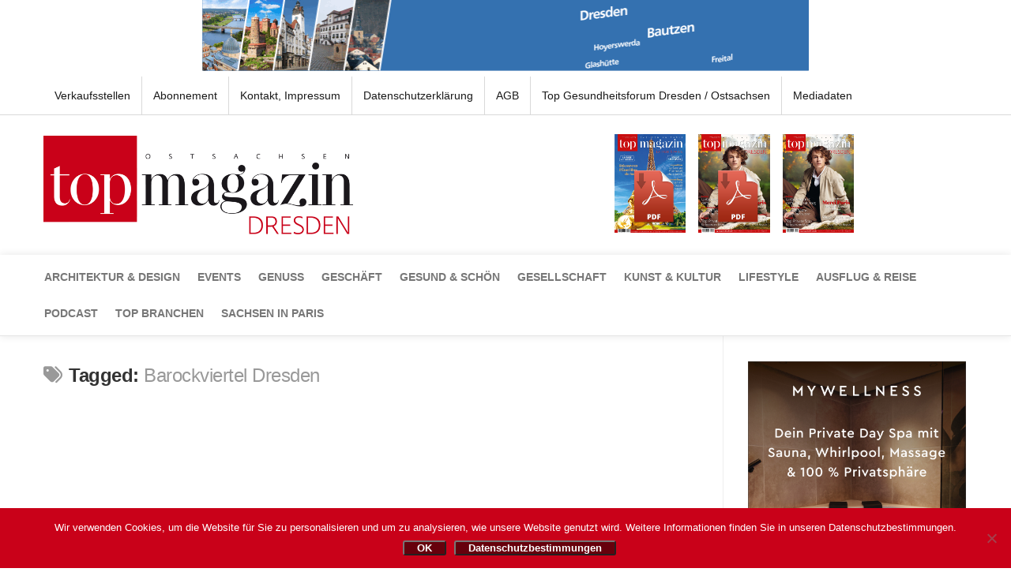

--- FILE ---
content_type: text/css
request_url: https://www.top-magazin-dresden.de/wp-content/themes/writeup/topmag.css?v5
body_size: 1104
content:
/*
* @Author: Sebastian Hausding [THE CAGE COMPLEX]
* @Date:   2019-02-27 13:11:07
* @Last Modified by:   Sebastian Hausding
* @Last Modified time: 2019-03-21 16:16:58
*/
#header{
    color: #f0f;
}

#nav-topbar .nav li a { color: rgba(0,0,0,0.85); }
#nav-topbar .nav > li:last-child {  }

#nav-topbar .nav li > a:hover { color: #000; }
#nav-topbar .nav li.current_page_item > a,
#nav-topbar .nav li.current-menu-item > a,
#nav-topbar .nav li.current-post-parent > a { color: #000; }
#nav-topbar.nav-container{ border-bottom: 1px solid rgba(0,0,0,0.15); }

.grad-line { background-color: #c90119; }

.toggle-search { color: #c90119; }

.owl-theme .owl-controls .owl-buttons div { border-radius: 0; }

a.post-comments > span{ display: none }
.featured-wrap .featured-large .featured-o-thumb a.post-comments { display: none; }
#owl-featured.owl-carousel.owl-theme .owl-wrapper-outer .owl-wrapper .owl-item .featured-small .featured-o-thumb a.post-comments{
    border-radius: 0;
    padding: 0 .25rem;
    background: rgba(255,255,255,.5);
    font-size: 10px;
    color: #fff;
    text-shadow: 1px 1px 0px rgba(0,0,0,1)
}

.themeform button[type=submit], .themeform input[type=submit] {
    background-color: #c90119;
}

#owl-featured.owl-carousel.owl-theme .owl-wrapper-outer .owl-wrapper .owl-item .featured-small .featured-o-thumb a.post-comments:before{ content: "ANZEIGE"; }
#owl-featured.owl-carousel.owl-theme .owl-wrapper-outer .owl-wrapper .owl-item .featured-small .featured-o-thumb a.post-comments > span{ display: none }
#owl-featured .owl-buttons .owl-prev::after{ color: #c90119; }
#owl-featured .owl-buttons .owl-next::after{ color: #c90119; }

.featured-o-title { background: rgba(201,1,25,.75); display: inline-block; padding: 0 1rem; }
.featured-o-date { color: #fff; text-shadow: 1px 1px 0px rgba(0,0,0,.5); display: none; }

.widget_calendar caption, .dark .widget_calendar caption{ background-color: #ed2c4c; }

.post-tags a:hover { background-color: #ed2c4c; color: #fff; }

@media only screen and (min-width: 720px) {

    .site-title a img { max-height: 125px; margin: 1rem auto; }
    #nationalTitle{ height: 125px; margin-top: 1.5rem; margin-right: 9rem; float: right;}

    #nav-topbar .nav li a { color: rgba(0,0,0,0.9); }
    #nav-topbar .nav li a:hover { color: rgba(0,0,0,0.9); }
    /* level 1 */
    #nav-topbar .nav > li { border-left: 1px solid rgba(0,0,0,0.15); }
    #nav-topbar .nav > li:first-child{ border-left: 0; }

    #nav-topbar .nav > li > a:hover,
    #nav-topbar .nav > li:hover > a { background: rgba(0,0,0,0.05); color: rgba(0,0,0,0.9); }

    #nav-topbar .nav > li.current_page_item > a,
    #nav-topbar .nav > li.current-menu-item > a,
    #nav-topbar .nav > li.current-menu-ancestor > a,
    #nav-topbar .nav > li.current-post-parent > a { color: rgba(0,0,0,0.9)!important; }

}
@media only screen and (max-width: 719px) {

    .site-title a img { max-height: 75px; margin: .5rem auto; }
    #nationalTitle{ display: none; }

    #nav-topbar .nav li a { color: rgba(0,0,0,0.85); border-top: 1px solid rgba(0,0,0,0.15); border-bottom: 1px solid rgba(0,0,0,0.15); }
    #nav-topbar .nav > li:last-child { border-bottom: 1px solid rgba(0,0,0,0.15); }

    #nav-topbar .nav li > a:hover { color: #000; }
    #nav-topbar .nav li.current_page_item > a,
    #nav-topbar .nav li.current-menu-item > a,
    #nav-topbar .nav li.current-post-parent > a { color: #000; }
}

.eventon_events_list .eventon_list_event .evcal_desc span.evo_above_title span.featured, .evo_pop_body .evcal_desc span.evo_above_title span.featured {
    color: #ffffff;
    background-color: #c90119 !important;
    border-radius: 0 !important;
}

/*#evcal_list .eventon_list_event .evcal_desc span.evcal_event_title, .evo_lightboxes .evo_pop_body .evcal_desc span.evcal_desc2 {
    color: #6B6B6B !important;
}*/

#eventon_loadbar:before {
    background-color: #ed2c4c !important;
}

--- FILE ---
content_type: text/javascript
request_url: https://www.top-magazin-dresden.de/wp-content/themes/writeup/js/scripts.js?ver=6.7.4
body_size: 2524
content:
"use strict";jQuery(document).ready(function(s){function t(s){var t=s.parent(),a=s.outerHeight(!0),e=t.height();t.toggleClass("expand"),t.hasClass("expand")?setTimeout(function(){t.addClass("transition").css("height",a)},10):setTimeout(function(){t.css("height",e),setTimeout(function(){t.addClass("transition").css("height",0)},10)},10),t.one("transitionEnd webkitTransitionEnd transitionend oTransitionEnd msTransitionEnd",function(){t.hasClass("open")&&t.removeClass("transition").css("height","auto")})}s(".toggle-search").on("click",function(){s(".toggle-search").toggleClass("active"),s(".search-expand").fadeToggle(250),setTimeout(function(){s(".search-expand input").focus()},300)}),s("a#back-to-top").on("click",function(){return s("html, body").animate({scrollTop:0},"slow"),!1}),function(){var t=s(".alx-tabs-nav"),a=t.children("li");s(".alx-tabs-container");t.each(function(){var t=s(this);t.next().children(".alx-tab").stop(!0,!0).hide().siblings(t.find("a").attr("href")).show(),t.children("li").first().addClass("active").stop(!0,!0).show()}),a.on("click",function(t){var a=s(this);a.siblings().removeClass("active").end().addClass("active"),a.parent().next().children(".alx-tab").stop(!0,!0).hide().siblings(a.find("a").attr("href")).fadeIn(),t.preventDefault()}).children(window.location.hash?"a[href="+window.location.hash+"]":"a:first").trigger("click")}(),s(".comment-tabs li").on("click",function(){s(".comment-tabs li").removeClass("active"),s(this).addClass("active"),s(".comment-tab").hide();var t=s(this).find("a").attr("href");return s(t).fadeIn(),!1}),s("table tr:odd").addClass("alt"),s("body").addClass("s1-collapse"),s("body").addClass("s2-collapse"),s(".s1 .sidebar-toggle").on("click",function(){s("body").toggleClass("s1-collapse").toggleClass("s1-expand"),s("body").is(".s2-expand")&&s("body").toggleClass("s2-expand").toggleClass("s2-collapse")}),s(".s2 .sidebar-toggle").on("click",function(){s("body").toggleClass("s2-collapse").toggleClass("s2-expand"),s("body").is(".s1-expand")&&s("body").toggleClass("s1-expand").toggleClass("s1-collapse")}),s(".nav ul.sub-menu").hide(),s(".nav li").hover(function(){s(this).children("ul.sub-menu").slideDown("fast")},function(){s(this).children("ul.sub-menu").hide()}),function(){s().fitVids&&s("#wrapper").fitVids()}(),s("#owl-featured").owlCarousel({navigation:!0,items:3,itemsDesktop:[1440,3],itemsDesktopSmall:[1024,3],itemsTablet:[768,2],itemsTabletSmall:[719,1],itemsMobile:[479,1]}),s(".nav-toggle").on("click",function(){t(s(".nav-wrap .nav",s(this).parent()))}),s(".social-count-plus ul li span").attr("style","color: #fff")});